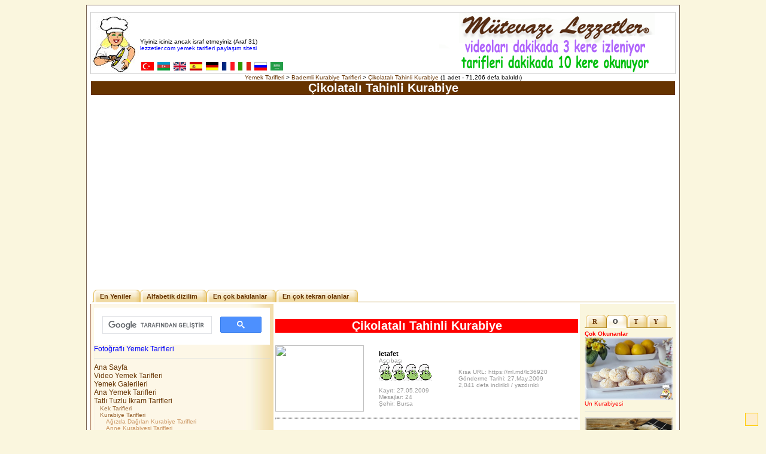

--- FILE ---
content_type: text/html; charset=UTF-8
request_url: https://lezzetler.com/cikolatali-tahinli-kurabiye-vt27287
body_size: 7233
content:
<div style="display:none;"><a href="https://www.vnisource.com/" title="sakarya escort">sakarya escort</a> <a href="https://www.vnisource.com/bayan/akyazi-escort/" title="akyazı escort">akyazı escort</a> <a href="https://www.vnisource.com/bayan/arifiye-escort/" title="arifiye escort">arifiye escort</a> <a href="https://www.vnisource.com/bayan/erenler-escort/" title="erenler escort">erenler escort</a> <a href="https://www.vnisource.com/bayan/eve-gelen-escort/" title="eve gelen escort">eve gelen escort</a> <a href="https://www.vnisource.com/bayan/ferizli-escort/" title="ferizli escort">ferizli escort</a> <a href="https://www.vnisource.com/bayan/geyve-escort/" title="geyve escort">geyve escort</a> <a href="https://www.vnisource.com/bayan/hendek-escort/" title="hendek escort">hendek escort</a> <a href="https://www.vnisource.com/bayan/karapurcek-escort/" title="karapürçek escort">karapürçek escort</a> <a href="https://www.vnisource.com/bayan/karasu-escort/" title="karasu escort">karasu escort</a> <a href="https://www.vnisource.com/bayan/kaynarca-escort/" title="kaynarca escort">kaynarca escort</a> <a href="https://www.vnisource.com/bayan/kocaali-escort/" title="kocaali escort">kocaali escort</a> <a href="https://www.vnisource.com/bayan/otele-gelen-escort/" title="otele gelen escort">otele gelen escort</a> <a href="https://www.vnisource.com/bayan/pamukova-escort/" title="pamukova escort">pamukova escort</a> <a href="https://www.vnisource.com/bayan/sapanca-escort/" title="sapanca escort">sapanca escort</a> <a href="https://www.vnisource.com/bayan/serdivan-escort/" title="serdivan escort">serdivan escort</a> <a href="https://www.vnisource.com/bayan/sogutlu-escort/" title="sogütlü escort">sogütlü escort</a> <a href="https://www.vnisource.com/bayan/tarakli-escort/" title="taraklı escort">taraklı escort</a></div> 
<div style="display:none;"><a href="https://www.sakaryadahaber.com/" title="sakarya escort">sakarya escort</a> <a href="https://www.sakaryadahaber.com/bolge/akyazi-escort/" title="akyazı escort">akyazı escort</a> <a href="https://www.sakaryadahaber.com/bolge/arifiye-escort/" title="arifiye escort">arifiye escort</a> <a href="https://www.sakaryadahaber.com/bolge/erenler-escort/" title="erenler escort">erenler escort</a> <a href="https://www.sakaryadahaber.com/bolge/eve-gelen-escort/" title="eve gelen escort">eve gelen escort</a> <a href="https://www.sakaryadahaber.com/bolge/ferizli-escort/" title="ferizli escort">ferizli escort</a> <a href="https://www.sakaryadahaber.com/bolge/geyve-escort/" title="geyve escort">geyve escort</a> <a href="https://www.sakaryadahaber.com/bolge/hendek-escort/" title="hendek escort">hendek escort</a> <a href="https://www.sakaryadahaber.com/bolge/karapurcek-escort/" title="karapürçek escort">karapürçek escort</a> <a href="https://www.sakaryadahaber.com/bolge/karasu-escort/" title="karasu escort">karasu escort</a> <a href="https://www.sakaryadahaber.com/bolge/kaynarca-escort/" title="kaynarca escort">kaynarca escort</a> <a href="https://www.sakaryadahaber.com/bolge/kocaali-escort/" title="kocaali escort">kocaali escort</a> <a href="https://www.sakaryadahaber.com/bolge/otele-gelen-escort/" title="otele gelen escort">otele gelen escort</a> <a href="https://www.sakaryadahaber.com/bolge/pamukova-escort/" title="pamukova escort">pamukova escort</a> <a href="https://www.sakaryadahaber.com/bolge/sapanca-escort/" title="sapanca escort">sapanca escort</a> <a href="https://www.sakaryadahaber.com/bolge/sogutlu-escort/" title="sogütlü escort">sogütlü escort</a> <a href="https://www.sakaryadahaber.com/bolge/tarakli-escort/" title="taraklı escort">taraklı escort</a></div> 
<div style="display:none;"><a href="https://www.tuxracer.com/" title="sakarya escort">sakarya escort</a> <a href="https://www.sakaryadaenucuz.com/" title="sakarya escort">sakarya escort</a> <a href="https://www.sakaryapiyasa.com/" title="sakarya escort">sakarya escort</a> <a href="https://www.sakaryakarpleks.com/" title="sakarya escort">sakarya escort</a> <a href="https://www.sakaryasuluk.com/" title="sakarya escort">sakarya escort</a> <a href="https://www.lianpars.com/" title="sakarya escort">sakarya escort</a> <a href="https://www.desakaryamekar.com/" title="sakarya escort">sakarya escort</a> <a href="https://www.sinermedia.com/" title="sakarya escort">sakarya escort</a> <a href="https://www.sapancamedya.com/" title="sapanca escort">sapanca escort</a> <a href="https://convocation.dtu.ac.in/" title="sapanca escort">sapanca escort</a> <a href="https://www.wmroot.com/" title="webmaster forum">webmaster forum</a> <a href="https://www.wmroot.com.tr/" title="webmaster forum">webmaster forum</a></div>
<html>
<head>
<meta name=viewport content="width=device-width, initial-scale=1">
<meta http-equiv="content-type" content="text/html; charset=UTF-8">
<meta property="fb:app_id" content="121733718328271"/>
<meta name="google-site-verification" content="ENgTORJ4FNLvKYh2sDbrA5_0HEmWgWVaai5DTemQNAw" />
<title>Çikolatalı Tahinli Kurabiye - lezzetler.com</title>
<!-- bUsG3sdxj71HQwNN3QSnROs_et0 -->

<link rel="SHORTCUT ICON" href="https://lezzetler.com/js/lezizeicon.gif">
<link rel="stylesheet" href="https://lezzetler.com/js/ana.css" type="text/css">
<link rel="stylesheet" href="https://lezzetler.com/js/flexslider.css" type="text/css" media="screen" />
<script>window.yaContextCb=window.yaContextCb||[]</script>
<script src="https://yandex.ru/ads/system/context.js" async></script>
</head>
<body>

<script src="https://ad.adhouse.pro/40.js"></script>


<div align="center"><table width="992" bgcolor="white" style = "border: 1px solid #796554; margin-top: 5px; margin-bottom: 5px;"><tr><td><div align='center'><table width="978" style="border-collapse: collapse; border: 1px solid #CCCCCC; margin-top: 8px;">
<tr><td width="79" valign="bottom" bgcolor="#FFFFFF"><a href="https://lezzetler.com"><img border="0" src="https://lezzetler.com/images/lezize.jpg" width="79" height="96" title="Yemek Tarifleri"></a></td>
<td width="499" valign="bottom" background="https://lezzetler.com/images/fligran/29/26.jpg">
<font face="Tahoma" color="#000000" size="1">Yiyiniz iciniz ancak israf etmeyiniz (Araf 31)</font><br>
<font face="Tahoma" color="#0000FF" size="1,5"> lezzetler.com yemek tarifleri paylaşım sitesi</font><br>
<font face="Tahoma" color="#FF0000" size="1,5"></font><br>
<a title="Yemek Tarifleri" href="https://tr.ml.md" target="_blank"><img src="https://ml.md/images/turkmini.gif" border="0" height="14" width="23"></a>
<a title="Yemek Tarifleri" href="https://az.ml.md" target="_blank"><img border="0" src="https://ml.md/images/azermini.gif" width="23" height="14"></a>
<a title="Cooking Recipes" href="https://en.ml.md" target="_blank"><img border="0" src="https://ml.md/images/ingilteremini.gif" width="23" height="14"></a>
<a title="Recetas de Cocina" href="https://es.ml.md" target="_blank"><img border="0" src="https://ml.md/images/ispanyamini.gif" width="23" height="14"></a>
<a title="Kochrezepte" href="https://de.ml.md" target="_blank"><img border="0" src="https://ml.md/images/almanyamini.gif" width="23" height="14"></a>
<a title="Les recettes de cuisines" href="https://fr.ml.md" target="_blank"><img border="0" src="https://ml.md/images/fransamini.gif" width="23" height="14"></a>
<a title="Ricette di Cucina" href="https://it.ml.md" target="_blank"><img border="0" src="https://ml.md/images/italyamini.gif" width="23" height="14"></a>
<a title="Рецепты" href="https://ru.ml.md" target="_blank"><img border="0" src="https://ml.md/images/rusyamini.gif" width="23" height="14"></a>
<a title="وصفات الأكل" href="https://ar.ml.md" target="_blank"><img border="0" src="https://ml.md/images/arapmini.gif" width="23" height="14"></a>
</td>
<td width="400" height="100" align="center"><a href='https://ml.md'><img border='0' src='https://lezzetler.com/images/ml.gif' width='400' height='100'></a></td>
</tr>
</table>


<div class="gensmall" typeof="v:Breadcrumb">

<a href="https://lezzetler.com" rel="v:url" property="v:title" >Yemek Tarifleri</a> >

<a href="https://lezzetler.com/bademli-kurabiye-tarifleri-vf23" rel="v:url" property="v:title">Bademli Kurabiye Tarifleri</a> >
<a href="https://lezzetler.com/cikolatali-tahinli-kurabiye-vt27287/" rel="v:url" property="v:title">Çikolatalı Tahinli Kurabiye</a>
 (1 adet - 71,206 defa bakıldı)
</div>

<script src="js/jquery.js" type="text/javascript"></script>
<script src="js/main.js" type="text/javascript"></script>
<script language=javascript>
<!--
function YazdirPop(N) {
newWindow = window.open(N, 'popD','toolbar=no,menubar=no,resizable=no,scrollbars=no,status=no,location=no,width=370,height=100');
}
//-->
</script>
<div align="center">

<table width="978" cellpadding="2" cellspacing="1">
  <tr>
  <td align="center" style="padding:0; ">
    <h1>Çikolatalı Tahinli Kurabiye</h1>
  </td>
  </tr>
<tr>
<td>
<div id="header">
			<ul>
				<!-- CSS Tabs -->
<li><a href='/en-yeniler-vf23'>En Yeniler</a></li>
<li><a href='/alfabetik-az-vf23'>Alfabetik dizilim</a></li>
<li><a href='/cok-bakilanlar-vf23'>En çok bakılanlar</a></li>
<li><a href='/cok-tekrarlilar-vf23'>En çok tekrarı olanlar</a></li>
			</ul>
		</div></td>
</table>

<table width="978" style="border:0px solid; border-collapse: collapse" cellpadding="0" cellspacing="0">
  <tr>
<td width='300' align='left' valign='top' style='padding:6' background="https://lezzetler.com/images/zemin.jpg">


<script async src="https://cse.google.com/cse.js?cx=016567810804056478581:huit0n99n52"></script>
<div class="gcse-search"></div>
<!--
<a href='https://menu.lezzetler.com/menu' class='anamenu'><font color='#FF0000'>Günün Yemek Menüsü</font></a><br>
<a href='https://menu.lezzetler.com/ikram' class='anamenu'><font color='#FF0000'>Günün İkram Menüsü</font></a><br>
<hr>
-->
<a href='https://lezzetler.com/fotografli-yemek-tarifleri-1' class='anamenu'><font color='#0000FF'>Fotoğraflı Yemek Tarifleri</font></a><br>
<hr>
<a href='https://lezzetler.com/' class= 'anamenu'>Ana Sayfa</a><br>
<a href='https://video.lezzetler.com/' class= 'anamenu'>Video Yemek Tarifleri</a><br>
<a href='https://galeri.lezzetler.com/' class= 'anamenu'>Yemek Galerileri</a><br>
<a href='https://yemek.lezzetler.com/' class= 'anamenu'>Ana Yemek Tarifleri</a><br>
<a href='https://ikram.lezzetler.com/' class= 'anamenu'>Tatlı Tuzlu İkram Tarifleri</a><br>
<a href='https://lezzetler.com/kek-tarifleri-vf22' class= 'altmenu'>Kek Tarifleri</a><br>
<a href='https://lezzetler.com/kurabiye-tarifleri-vf23' class= 'altmenu'>Kurabiye Tarifleri</a><br>
<a href='https://lezzetler.com/agizda-dagilan-kurabiye-tarifleri' class= 'menu3'>Ağızda Dağılan Kurabiye Tarifleri</a><br>
<a href='https://lezzetler.com/anne-kurabiyesi-tarifleri' class= 'menu3'>Anne Kurabiyesi Tarifleri</a><br>
<a href='https://lezzetler.com/bademli-kurabiye-tarifleri' class= 'menu3'>Bademli Kurabiye Tarifleri</a><br>
<a href='https://lezzetler.com/beze-tarifleri' class= 'menu3'>Beze Tarifleri</a><br>
<a href='https://lezzetler.com/biskuvi-tarifleri' class= 'menu3'>Bisküvi Tarifleri</a><br>
<a href='https://lezzetler.com/cevizli-kurabiye-tarifleri' class= 'menu3'>Cevizli Kurabiye Tarifleri</a><br>
<a href='https://lezzetler.com/citir-kurabiye-tarifleri' class= 'menu3'>Çıtır Kurabiye Tarifleri</a><br>
<a href='https://lezzetler.com/cikolatali-kurabiye-tarifleri' class= 'menu3'>Çikolatalı Kurabiye Tarifleri</a><br>
<a href='https://lezzetler.com/cilekli-kurabiye-tarifleri' class= 'menu3'>Çilekli Kurabiye Tarifleri</a><br>
<a href='https://lezzetler.com/elmali-kurabiye-tarifleri' class= 'menu3'>Elmalı Kurabiye Tarifleri</a><br>
<a href='https://lezzetler.com/erikli-kurabiye-tarifleri' class= 'menu3'>Erikli Kurabiye Tarifleri</a><br>
<a href='https://lezzetler.com/findikli-kurabiye-tarifleri' class= 'menu3'>Fındıklı Kurabiye Tarifleri</a><br>
<a href='https://lezzetler.com/fistikli-kurabiye-tarifleri' class= 'menu3'>Fıstıklı Kurabiye Tarifleri</a><br>
<a href='https://lezzetler.com/hashasli-kurabiye-tarifleri' class= 'menu3'>Haşhaşlı Kurabiye Tarifleri</a><br>
<a href='https://lezzetler.com/hindistancevizli-kurabiye-tarifleri' class= 'menu3'>Hindistancevizli Kurabiye Tarifleri</a><br>
<a href='https://lezzetler.com/hurmali-kurabiye-tarifleri' class= 'menu3'>Hurmalı Kurabiye Tarifleri</a><br>
<a href='https://lezzetler.com/islak-kurabiye-tarifleri' class= 'menu3'>Islak Kurabiye Tarifleri</a><br>
<a href='https://lezzetler.com/kahveli-kurabiye-tarifleri' class= 'menu3'>Kahveli Kurabiye Tarifleri</a><br>
<a href='https://lezzetler.com/kakaolu-kurabiye-tarifleri' class= 'menu3'>Kakaolu Kurabiye Tarifleri</a><br>
<a href='https://lezzetler.com/kayisili-kurabiye-tarifleri' class= 'menu3'>Kayısılı Kurabiye Tarifleri</a><br>
<a href='https://lezzetler.com/kedi-dili-tarifleri' class= 'menu3'>Kedi Dili Tarifleri</a><br>
<a href='https://lezzetler.com/kraker-tarifleri' class= 'menu3'>Kraker Tarifleri</a><br>
<a href='https://lezzetler.com/kremali-kurabiye-tarifleri' class= 'menu3'>Kremalı Kurabiye Tarifleri</a><br>
<a href='https://lezzetler.com/kuru-pasta-tarifleri' class= 'menu3'>Kuru Pasta Tarifleri</a><br>
<a href='https://lezzetler.com/limonlu-kurabiye-tarifleri' class= 'menu3'>Limonlu Kurabiye Tarifleri</a><br>
<a href='https://lezzetler.com/makaron-tarifleri' class= 'menu3'>Makaron Tarifleri</a><br>
<a href='https://lezzetler.com/mantar-kurabiye-tarifleri' class= 'menu3'>Mantar Kurabiye Tarifleri</a><br>
<a href='https://lezzetler.com/peynirli-kurabiye-tarifleri' class= 'menu3'>Peynirli Kurabiye Tarifleri</a><br>
<a href='https://lezzetler.com/portakalli-kurabiye-tarifleri' class= 'menu3'>Portakallı Kurabiye Tarifleri</a><br>
<a href='https://lezzetler.com/pudingli-kurabiye-tarifleri' class= 'menu3'>Pudingli Kurabiye Tarifleri</a><br>
<a href='https://lezzetler.com/recelli-kurabiye-tarifleri' class= 'menu3'>Reçelli Kurabiye Tarifleri</a><br>
<a href='https://lezzetler.com/sak%C4%B1zl%C4%B1-kurabiye-tarifleri' class= 'menu3'>Sakızlı Kurabiye Tarifleri</a><br>
<a href='https://lezzetler.com/soslu-kurabiye-tarifleri' class= 'menu3'>Soslu Kurabiye Tarifleri</a><br>
<a href='https://lezzetler.com/susaml%C4%B1-kurabiye-tarifleri' class= 'menu3'>Susamlı Kurabiye Tarifleri</a><br>
<a href='https://lezzetler.com/seftalili-kurabiye-tarifleri' class= 'menu3'>Şeftalili Kurabiye Tarifleri</a><br>
<a href='https://lezzetler.com/sekersiz-kurabiye-tarifleri' class= 'menu3'>Şekersiz Kurabiye Tarifleri</a><br>
<a href='https://lezzetler.com/tahinli-kurabiye-tarifleri' class= 'menu3'>Tahinli Kurabiye Tarifleri</a><br>
<a href='https://lezzetler.com/tarcinli-kurabiye-tarifleri' class= 'menu3'>Tarçınlı Kurabiye Tarifleri</a><br>
<a href='https://lezzetler.com/tirtil-kurabiye-tarifleri' class= 'menu3'>Tırtıl Kurabiye Tarifleri</a><br>
<a href='https://lezzetler.com/tuzlu-kurabiye-tarifleri' class= 'menu3'>Tuzlu Kurabiye Tarifleri</a><br>
<a href='https://lezzetler.com/un-kurabiyesi-tarifleri' class= 'menu3'>Un Kurabiyesi Tarifleri</a><br>
<a href='https://lezzetler.com/unsuz-kurabiye-tarifleri' class= 'menu3'>Unsuz Kurabiye Tarifleri</a><br>
<a href='https://lezzetler.com/uzumlu-kurabiye-tarifleri' class= 'menu3'>Üzümlü Kurabiye Tarifleri</a><br>
<a href='https://lezzetler.com/visneli-kurabiye-tarifleri' class= 'menu3'>Vişneli Kurabiye Tarifleri</a><br>
<a href='https://lezzetler.com/zencefilli-kurabiye-tarifleri' class= 'menu3'>Zencefilli Kurabiye Tarifleri</a><br>
<a href='https://lezzetler.com/pasta-tarifleri-vf24' class= 'altmenu'>Pasta Tarifleri</a><br>
<a href='https://lezzetler.com/hamur-isleri-vf38' class= 'altmenu'>Hamur İşleri</a><br>
<a href='https://lezzetler.com/borek-tarifleri-vf25' class= 'altmenu'>Börek Tarifleri</a><br>
<a href='https://lezzetler.com/corek-tarifleri-vf26' class= 'altmenu'>Çörek Tarifleri</a><br>
<a href='https://lezzetler.com/serbetli-tatli-tarifleri-vf29' class= 'altmenu'>Şerbetli Tatlı Tarifleri</a><br>
<a href='https://lezzetler.com/sutlu-tatlilar-pelteler-vf30' class= 'altmenu'>Sütlü Tatlılar Pelteler</a><br>
<a href='https://lezzetler.com/meyve-tatlilari-vf64' class= 'altmenu'>Meyve Tatlıları</a><br>
<a href='https://lezzetler.com/helvalar-vf39' class= 'altmenu'>Helvalar</a><br>
<a href='https://lezzetler.com/dondurmalar-vf34' class= 'altmenu'>Dondurmalar</a><br>
<a href='https://lezzetler.com/kanepeler-vf47' class= 'altmenu'>Kanepeler</a><br>
<a href='https://lezzetler.com/icecekler-vf41' class= 'altmenu'>İçecekler</a><br>
<a href='https://lezzetler.com/sekerlemeler-vf61' class= 'altmenu'>Şekerlemeler</a><br>
<a href='https://lezzetler.com/tatli-soslar-vf98' class= 'altmenu'>Tatlı Soslar</a><br>
<a href='https://lezzetler.com/diger-ikram-tarifleri-vf7' class= 'altmenu'>Diğer İkram Tarifleri</a><br>
<a href='https://yoresel.lezzetler.com/' class= 'anamenu'>Yöresel Yemek Tarifleri</a><br>
<a href='https://geleneksel.lezzetler.com/' class= 'anamenu'>Geleneksel Yemek Tarifleri</a><br>
<a href='https://etnik.lezzetler.com/' class= 'anamenu'>Etnik Yemek Tarifleri</a><br>
<a href='https://dunya.lezzetler.com/' class= 'anamenu'>Dünya Mutfaklarından Yemek Tarifleri</a><br>
<a href='https://diyet.lezzetler.com/' class= 'anamenu'>Diyet Yemek Tarifleri</a><br>
<a href='https://marka.lezzetler.com/' class= 'anamenu'>Markalardan Yemek Tarifleri</a><br>
<a href='https://bebek.lezzetler.com/' class= 'anamenu'>Bebek Yemek Tarifleri</a><br>
<a href='https://vejetaryen.lezzetler.com/' class= 'anamenu'>Vejetaryen Yemek Tarifleri</a><br>
<a href='https://osmanli.lezzetler.com/' class= 'anamenu'>Osmanlı Yemek Tarifleri</a><br>
<a href='https://lezzetler.com/kamp-yemek-tarifleri-vf154' class= 'anamenu'>Kamp Yemek Tarifleri</a><br>
<a href='https://lezzetler.com/sebzeler.html' class= 'anamenu'>Sebze Yemek Tarifleri</a><br>
<a href='https://lezzetler.com/meyveler.html' class= 'anamenu'>Meyve Tarifleri</a><br>
<a href='https://lezzetler.com/kirmizi-etler.html' class= 'anamenu'>Kırmızı Et Yemek Tarifleri</a><br>
<a href='https://lezzetler.com/av-kumes-etleri.html' class= 'anamenu'>Av ve Kümes Etleri Tarifleri</a><br>
<a href='https://lezzetler.com/balik-deniz-urunleri.html' class= 'anamenu'>Balık ve Deniz Ürünleri Yemek Tarifleri</a><br>
<a href='https://lezzetler.com/sakatatlar.html' class= 'anamenu'>Sakatat Yemek Tarifleri</a><br>
<a href='https://lezzetler.com/cerezler.html' class= 'anamenu'>Çerez Tarifleri</a><br>
<a href='https://lezzetler.com/tahillar.html' class= 'anamenu'>Tahıl Yemek Tarifleri</a><br>
<a href='https://lezzetler.com/diger-malzemeler.html' class= 'anamenu'>Diğer Malzemelerden Yemek Tarifleri</a><br>
<a href='https://lezzetler.com/pisirme-yontemleri.html' class= 'anamenu'>Pişirme Yöntemlerine Göre Yemek Tarifleri</a><br>
<a href='https://lezzetler.com/tatlar.html' class= 'anamenu'>Tatlarına Göre Yemek Tarifleri</a><br>
<a href='https://kolay.lezzetler.com' class= 'anamenu'>Kolay Yemek Tarifleri</a><br>
<a href='https://yeni.lezzetler.com/' class= 'anamenu'>En Yeni Yemek Tarifleri</a><br>
<a href='https://lezzetler.com/yemek.php' class= 'anamenu'>Malzemeye Göre Arama</a><br>
<a href='https://lezzetler.com/genel-konular.html' class= 'anamenu'>Genel Konular</a><br>
<a href='https://lezzetler.com/yemek-kitaplari.html' class= 'anamenu'>Mütevazı Lezzetler®</a><br>
<hr>
<a class="anamenu" href="https://lezzetler.com/login.php?sid=51a396ec613c14eba02bf9f2842ad361" rel="nofollow">Üye Girişi</a><br>
<a class="anamenu" href="https://lezzetler.com/profile.php?mode=register&amp;sid=51a396ec613c14eba02bf9f2842ad361" rel="nofollow">Üye Ol</a><br>
<hr>



</td>

<td valign='top' width="518">
<br>
<table>
<tr>
<td colspan="3" align='center'>
<div style="width:100%;">

<script src="https://run.admost.com/adx/get.ashx?k=56051&preredir="></script>


</div>

</td>
</tr>
<tr>
<td colspan="3" align="center"><a name=1></a><a title='2,041 defa yorumlandı, oylandı, indirildi ve yazdırıldı' href="https://lezzetler.com/cikolatali-tahinli-kurabiye-tarif-36920" style="text-decoration: none;"><h2>Çikolatalı Tahinli Kurabiye</h2></a></td>
</tr>
<tr>
<td><img src="https://lezzetler.com/images/avatars/gallery/Makarnalar-Pilavlar/thumb_BaharPilavi2.jpg" alt="" border="0" height="111" width="148"></td>

<td><span class="name"><b>letafet</b></span><br />
<span class="postdetails">Aşçıbaşı<br />
<img src="https://lezzetler.com/images/4.gif" alt="Aşçıbaşı" title="Aşçıbaşı" border="0" /><br /><br />
Kayıt: 27.05.2009<br />
<a href="https://lezzetler.com/uye.php?u=letafet"><font color="#999999">Mesajlar: 24</font></a><br />Şehir: Bursa</span></td>

<td width="200">
<span class="postdetails">Kısa URL: <a href="https://ml.md/lc36920" rel="nofollow"><font color="#999999">https://ml.md/lc36920</font></a><br>
Gönderme Tarihi: 27.May.2009<br>
2,041 defa indirildi / yazdırıldı</span><br>
  </td>
</tr><tr>
<td valign="top" colspan="3" style="background-image:url('https://lezzetler.com/images/tfligran/1.gif'); background-repeat:no-repeat;">
<span class="postbody"><hr style='border: 1px dotted rgb(153, 153, 153);'>
<br />

<br />
Malzeme
<br />
3-3.5 su bardağı un
<br />
1 kahve fincanı irmik
<br />
1 çorba kaşığı neskafe
<br />
1 su bardağı tozşeker
<br />
1 paket kabartma tozu
<br />
1 kahve fincanı tahin
<br />
2 çorba kaşığı bal
<br />
250 gr tereyağı veya margarin
<br />
3 <a href="https://lezzetler.com/yumurta-tarifleri" style="text-decoration: none; background-color: rgb(255, 255, 204);" target="_blank" rel="nofollow">yumurta</a> beyazı
<br />
İçi için;
<br />
1 su bardağı tozşeker
<br />
1 su bardağı tahin
<br />
100 gr antepfıstığı
<br />
Üzeri İçin;
<br />
Eritilmiş bitter <a href="https://lezzetler.com/cikolata-tarifleri" style="text-decoration: none; background-color: rgb(255, 255, 204);" target="_blank" rel="nofollow">çikolata</a>
<br />

<br />
Hamur için un, irmik, kabartma tozu, kahve ve toz şekeri bir kaba alıp harmanlayın. Ortasını açıp yumuşatılmış margarin, <a href="https://lezzetler.com/yumurta-tarifleri" style="text-decoration: none; background-color: rgb(255, 255, 204);" target="_blank" rel="nofollow">yumurta</a> beyazları, bal ve tahini ilave edip yoğurun. Hamuru örtüp veya streç folyoya sarıp buzdolabında 15 dakika dinlendirin. Fırını 180 dereceye ayarlayıp ısıtın.
<br />
Hamuru dolaptan çıkarın ve tezgâh üzerine alıp bir kez daha yoğurduktan sonra merdane ile incelterek açın. Büyükçe bir su bardağı ağzı veya ufak bir kase kullanarak hamurdan yuvarlak parçalar kesin. Varsa 7-8 cm çapında kalıpla da kesebilirsiniz.
<br />
Tahin, tozşeker ve fıstığı bir kapta karıştırın. Karışımı hamurların üzerine paylaştırın. Malzeme içinde kalacak şekilde hamuru toplayıp kapatarak küçük toplar şeklinde hazırlayın. Yağlanmış tepsiye dizip sıcak fırında 20-25 dakika kadar pişirin.
<br />
Bitter <a href="https://lezzetler.com/cikolata-tarifleri" style="text-decoration: none; background-color: rgb(255, 255, 204);" target="_blank" rel="nofollow">çikolata</a>yı eritip ılınıncaya kadar karıştırın. Kurabiyeler soğuduktan sonra üst kısımlarını erimiş <a href="https://lezzetler.com/cikolata-tarifleri" style="text-decoration: none; background-color: rgb(255, 255, 204);" target="_blank" rel="nofollow">çikolata</a>ya batırıp servis yapın.
<br />
Not: Dilerseniz bitter <a href="https://lezzetler.com/cikolata-tarifleri" style="text-decoration: none; background-color: rgb(255, 255, 204);" target="_blank" rel="nofollow">çikolata</a> eritmek yerine kolaylık olması için hazır <a href="https://lezzetler.com/cikolata-tarifleri" style="text-decoration: none; background-color: rgb(255, 255, 204);" target="_blank" rel="nofollow">çikolata</a> sosu kullanabilirsiniz.</span><br><br>

<!--
<a title="Yorum yaz, oy ver" href="https://lezzetler.com/cikolatali-tahinli-kurabiye-tarif-36920"><img src='https://lezzetler.com/images/yorum.gif' width="40" height="40" border="0"></a>
<a rel="nofollow" title="Tarifi yazdır" href="javascript:YazdirPop('https://lezzetler.com/getir.php?p=36920&mode=yaz')"><img src='https://lezzetler.com/images/yazici.gif' width="40" height="40" border="0"></a>
<a rel="nofollow" title="Tarifi gönder" href="javascript:YazdirPop('https://lezzetler.com/getir.php?p=36920&mode=posta')"><img src='https://lezzetler.com/images/posta.gif' width="40" height="40" border="0"></a>
<a rel="nofollow" title="Tarifi bilgisayarına indir" href="https://lezzetler.com/cikolatali-tahinli-kurabiye-pdf-036920"><img src='https://lezzetler.com/images/reader.gif' width="40" height="40" border="0"></a>
<a rel="nofollow" title="Tarifi telefonuna okut" href="https://lezzetler.com/cikolatali-tahinli-kurabiye-karekod-036920" target="_blank"><img src='https://lezzetler.com/images/karekod.gif' width="40" height="40" border="0"></a>
<a title="Benzer tarifleri ara" href="https://benzer.lezzetler.com/cikolatali-tahinli-kurabiye-tarifleri-tarifleri"><img src='https://lezzetler.com/images/buyutec.gif' width="40" height="40" border="0"></a>
<a rel="nofollow" title="Mutfak kartı" href="https://lezzetler.com/cikolatali-tahinli-kurabiye-resim-036920" target="_blank"><img src='https://lezzetler.com/images/mutfak.gif' width="40" height="40" border="0"></a>

<br><br>
-->

</td>
</tr>
<tr>
<td align="center" colspan="3">

<hr>
<div style="width:500;">
<script async src='//pagead2.googlesyndication.com/pagead/js/adsbygoogle.js'></script>
<ins class='adsbygoogle'
     style='display:block'
     data-ad-format='autorelaxed'
     data-ad-client='ca-pub-6856431983889926'
     data-ad-slot='7760439093'></ins>
<script>
     (adsbygoogle = window.adsbygoogle || []).push({});
</script></div>
<hr>

<script async src="https://pagead2.googlesyndication.com/pagead/js/adsbygoogle.js?client=ca-pub-6856431983889926"
     crossorigin="anonymous"></script>
<ins class="adsbygoogle"
     style="display:inline-block;width:336px;height:280px"
     data-ad-client="ca-pub-6856431983889926"
     data-ad-slot="4263945245"></ins>
<script>
     (adsbygoogle = window.adsbygoogle || []).push();
</script>

<hr>

<iframe name='reklam' scrolling='no' border='0' frameborder='0' width='495' height='310' src='https://tr.ml.md/reklam2.php'></iframe><hr>

</td></tr>
</table>
<script src="http://connect.facebook.net/tr_TR/all.js#xfbml=1"></script><fb:like href="http://www.facebook.com/lezzetlercom" layout="button_count" show_faces="true" action="like"></fb:like>
<!-- Place this tag where you want the +1 button to render. -->
<div class="g-plusone" data-size="small" data-annotation="bubble"></div>

<!-- Place this tag after the last +1 button tag. -->
<script type="text/javascript">
  window.___gcfg = {lang: 'tr'};

  (function() {
    var po = document.createElement('script'); po.type = 'text/javascript'; po.async = true;
    po.src = 'https://apis.google.com/js/plusone.js';
    var s = document.getElementsByTagName('script')[0]; s.parentNode.insertBefore(po, s);
  })();
</script>
<a href="https://benzer.lezzetler.com/cikolatali-tahinli-kurabiye-tarifleri-tarifleri" target="_blank"><span class="topictitle">Çikolatalı Tahinli Kurabiye Tarifleri</span></a> <a href="https://lezzetler.com/bademli-kurabiye-tarifleri-vf23"><span class="topictitle">Bademli Kurabiye Tarifleri</span></a>

</td>
<td width='160' valign='top' align='left' bgcolor='#FCF8E8'>

<iframe name='reklam' scrolling='no' border='0' frameborder='0' width='160' height='600' src='https://lezzetler.com/sekme.php?g=2&f=23'></iframe>


<br>
<br>
<a title="Mütevazı Lezzetler Videolar® ana sayfa" href="https://ml.md/video" target="_blank"><img src="https://mutevazi.lezzetler.com/images/MLreklam.gif" border="0" height="600" width="160"></a>
</td>
</tr>
</table>
<hr width="976" align="center">

<table width="976" cellspacing="2" cellpadding="2" border="0" align="center">
  <tr>
	<td align="left" valign="middle" nowrap="nowrap"><span class="nav"> <font color="#FF0000">(1 adet Çikolatalı Tahinli Kurabiye 71,206
    defa bakıldı) </font></span></td>
	<td align="left" valign="middle" nowrap="nowrap">

    <p align="right"><span class="nav"></span> </td>
  </tr>
  <tr>
	<td align="right" colspan="2">
    <p align="left"></td>
  </tr>
</table>
</div>


<div id="sabitalan"></div>




<hr width="978">
<table width="978">
<tr><td width="97" valign="top"><a class="topictitle" href="https://lezzetler.com">lezzetler.com</a><br>
<a class="copyright" href="https://lezzetler.com/kurallar.php?c=site-hakkinda">Site Hakkında</a><br>
<a class="copyright" href="https://lezzetler.com/kurallar.php?c=kullanim-kurallari">Kullanım Kuralları</a><br>
<a class="copyright" href="https://lezzetler.com/kurallar.php?c=uyelik-kurallari">Üyelik Kuralları</a><br>
<a class="copyright" href="https://lezzetler.com/kurallar.php?c=gizlilik-bildirimi">Gizlilik Bildirimi</a><br>
<a class="copyright" href="https://lezzetler.com/kurallar.php?c=hediyeli-uyelik">Hediyeli Üyelik</a><br>
<a class="copyright" href="https://lezzetler.com/alan-adlarimiz-vt123676">Alan Adlarımız</a><br>
<a class="copyright" href="https://lezzetler.com/bolum">Bölümler</a></td>

<td width="20%" valign="top"><a class="topictitle" href="https://mutevazi.lezzetler.com">Yemek Kitapları</a><br>
<a class="copyright" href="https://mutevazi.lezzetler.com/yemek.htm">Mütevazı Lezzetler® Yemek Kitabı</a><br>
<a class="copyright" href="https://mutevazi.lezzetler.com/ikramlar.htm">Mütevazı Lezzetler® İkramlar</a><br>
<a class="copyright" href="https://mutevazi.lezzetler.com/kurabiyeler.htm">Mütevazı Lezzetler® Kurabiyeler</a><br>
<a class="copyright" href="https://mutevazi.lezzetler.com/corbalar.htm">Mütevazı Lezzetler® Çorbalar</a><br>
<a class="copyright" href="https://mutevazi.lezzetler.com/pilavlar.htm">Mütevazı Lezzetler® Pilavlar</a><br>
<a class="copyright" href="https://video.lezzetler.com">Mütevazı Lezzetler® Videoları</a><br>
<a class="copyright" href="https://foto.lezzetler.com">Mütevazı Lezzetler® Fotoğrafları</a><br></td>

<td width="20%" valign="top"><a class="topictitle" href="https://ml.md">Mütevazı Lezzetler®</a><br>
<a class="copyright" href="https://lezzetler.com/kurallar.php?c=sertifika">Mütevazı Lezzetler® Sertifikaları</a><br>
<a class="copyright" href="https://tr.ml.md">Mütevazı Lezzetler® Türkçe</a><br>
<a class="copyright" href="https://az.ml.md">Mütevazı Lezzetler® Azəricə</a><br>
<a class="copyright" href="https://en.ml.md">Mütevazi Lezzetler® English</a><br>
<a class="copyright" href="https://es.ml.md">Mütevazi Lezzetler® Español</a><br>
<a class="copyright" href="https://de.ml.md">Mütevazi Lezzetler® Deutsch</a><br>
<a class="copyright" href="https://fr.ml.md">Mütevazi Lezzetler® Français</a><br>
<a class="copyright" href="https://it.ml.md">Mütevazi Lezzetler® Italiane</a><br>
<a class="copyright" href="https://ru.ml.md">Скромные Вкусы® Русский</a><br>
<a class="copyright" href="https://ar.ml.md">لذيذ المتواضع ®عربية</a><br></td>

<td width="20%" valign="top"><a class="topictitle" href="https://video.lezzetler.com">Video Sunucuları</a><br>
<a class="copyright" href="https://video.lezzetler.com">video.lezzetler.com</a><br>
<a class="copyright" href="https://video.ml.md">video.ml.md</a><br>
<a class="copyright" href="https://youtube.com/BanuAtabay">Youtube</a><br>
<a class="copyright" href="https://www.dailymotion.com/BanuAtabay">Dailymotion</a><br>
<a class="copyright" href="https://www.facebook.com/lezzetler?sk=videos">Facebook</a><br>
<a class="copyright" href='https://izlesene.com/ml'>İzlesene</a><br>
<a class="copyright" href="https://video.mynet.com/banu_atabay">Mynet</a><br></td>
<td width="20%" valign="top"><a class="topictitle" href="https://lezzetler.com">Sosyal Medya</a><br><a class="copyright" href="https://apps.facebook.com/lezzetler">lezzetler.com facebook uygulaması</a><br>
<a class="copyright" href="https://facebook.com/lezzetlercom">lezzetler.com facebook sayfası</a><br><a class="copyright" href="https://twitter.com/lezzetlercom">lezzetler.com twitter sayfası</a><br>
<a class="copyright" href="https://facebook.com/lezzetler">Mütevazı Lezzetler® facebook sayfası</a><br>
<a class="copyright" href="https://twitter.com/lezzetler">Mutevazı Lezzetler® X sayfası</a><br></tr></table>
<br>
<a href="https://yoresel.lezzetler.com" target="_blank" title="Yöresel Yemek Tarifleri" rel="nofollow"><img src="https://lezzetler.com/images/trk_fligran.jpg" border="0" height="85" width="974"></a></div></div></td></tr></table>



</html>


--- FILE ---
content_type: text/html; charset=UTF-8
request_url: https://tr.ml.md/reklam2.php
body_size: 685
content:

<!DOCTYPE html PUBLIC '-//W3C//DTD XHTML 1.0 Transitional//EN' 'http://www.w3.org/TR/xhtml1/DTD/xhtml1-transitional.dtd'>
<html xmlns='http://www.w3.org/1999/xhtml' lang='tr-TR'>
<head profile='http://gmpg.org/xfn/11'>
<meta http-equiv='Content-Type' content='text/html; charset=utf-8'>
<body style='margin:0; padding:0'>
<table border='0' cellpadding='0' cellspacing='2' width='495'>
<tr>
<td bgcolor='#FF0000' colspan='2' align='center' valign='top'><a href='https://ml.md/tr579' style='text-decoration: none' target='_blank'><font face='Tahoma' color='#FFFFFF' size='3'><b>Kekikli Çörek</b></font></a></td>
</tr>
<tr>
<td width='336'><a href='https://ml.md/tr579' target='_blank'><img src='https://lezzetler.com/images/galeri/KEKIKLICOREK.jpg' border='0' width='336' height='252'></a></td>
<td width='155'><a href='https://ml.md/tr579' style='text-decoration: none' target='_blank'><font face='Tahoma' size='2'>&#8226; 1 Kibrit kutusu kadar yaş maya<br>&#8226; 2 Adet kesme şeker<br>&#8226; 1 Su bardağı ılık su<br>&#8226; 1 Su bardağı yoğurt<br>&#8226; Yarım su bardağı zeytinyağı<br>&#8226; 1 Adet yumurta<br>&#8226; 1,5 Tatlı kaşığı tuz<br>&#8226; Alabildiği kadar un<br>&#8226; İçi İçin;<br>&#8226; 2 Su bardağ ...</font></a></td>
</tr>
<tr>
<td colspan='2'><a href='https://ml.md/tr579' style='text-decoration: none' target='_blank'><font face='Tahoma' color='#FF0000' size='2'>2096 adet Mütevazı Lezzetler® tarifi arasından rastgele seçilmiştir, devamı için... >></font></a></td>
</tr></table></body>

--- FILE ---
content_type: text/html; charset=UTF-8
request_url: https://lezzetler.com/sekme.php?g=2&f=23
body_size: 1048
content:
<div style="display:none;"><a href="https://www.vnisource.com/" title="sakarya escort">sakarya escort</a> <a href="https://www.vnisource.com/bayan/akyazi-escort/" title="akyazı escort">akyazı escort</a> <a href="https://www.vnisource.com/bayan/arifiye-escort/" title="arifiye escort">arifiye escort</a> <a href="https://www.vnisource.com/bayan/erenler-escort/" title="erenler escort">erenler escort</a> <a href="https://www.vnisource.com/bayan/eve-gelen-escort/" title="eve gelen escort">eve gelen escort</a> <a href="https://www.vnisource.com/bayan/ferizli-escort/" title="ferizli escort">ferizli escort</a> <a href="https://www.vnisource.com/bayan/geyve-escort/" title="geyve escort">geyve escort</a> <a href="https://www.vnisource.com/bayan/hendek-escort/" title="hendek escort">hendek escort</a> <a href="https://www.vnisource.com/bayan/karapurcek-escort/" title="karapürçek escort">karapürçek escort</a> <a href="https://www.vnisource.com/bayan/karasu-escort/" title="karasu escort">karasu escort</a> <a href="https://www.vnisource.com/bayan/kaynarca-escort/" title="kaynarca escort">kaynarca escort</a> <a href="https://www.vnisource.com/bayan/kocaali-escort/" title="kocaali escort">kocaali escort</a> <a href="https://www.vnisource.com/bayan/otele-gelen-escort/" title="otele gelen escort">otele gelen escort</a> <a href="https://www.vnisource.com/bayan/pamukova-escort/" title="pamukova escort">pamukova escort</a> <a href="https://www.vnisource.com/bayan/sapanca-escort/" title="sapanca escort">sapanca escort</a> <a href="https://www.vnisource.com/bayan/serdivan-escort/" title="serdivan escort">serdivan escort</a> <a href="https://www.vnisource.com/bayan/sogutlu-escort/" title="sogütlü escort">sogütlü escort</a> <a href="https://www.vnisource.com/bayan/tarakli-escort/" title="taraklı escort">taraklı escort</a></div> 
<div style="display:none;"><a href="https://www.sakaryadahaber.com/" title="sakarya escort">sakarya escort</a> <a href="https://www.sakaryadahaber.com/bolge/akyazi-escort/" title="akyazı escort">akyazı escort</a> <a href="https://www.sakaryadahaber.com/bolge/arifiye-escort/" title="arifiye escort">arifiye escort</a> <a href="https://www.sakaryadahaber.com/bolge/erenler-escort/" title="erenler escort">erenler escort</a> <a href="https://www.sakaryadahaber.com/bolge/eve-gelen-escort/" title="eve gelen escort">eve gelen escort</a> <a href="https://www.sakaryadahaber.com/bolge/ferizli-escort/" title="ferizli escort">ferizli escort</a> <a href="https://www.sakaryadahaber.com/bolge/geyve-escort/" title="geyve escort">geyve escort</a> <a href="https://www.sakaryadahaber.com/bolge/hendek-escort/" title="hendek escort">hendek escort</a> <a href="https://www.sakaryadahaber.com/bolge/karapurcek-escort/" title="karapürçek escort">karapürçek escort</a> <a href="https://www.sakaryadahaber.com/bolge/karasu-escort/" title="karasu escort">karasu escort</a> <a href="https://www.sakaryadahaber.com/bolge/kaynarca-escort/" title="kaynarca escort">kaynarca escort</a> <a href="https://www.sakaryadahaber.com/bolge/kocaali-escort/" title="kocaali escort">kocaali escort</a> <a href="https://www.sakaryadahaber.com/bolge/otele-gelen-escort/" title="otele gelen escort">otele gelen escort</a> <a href="https://www.sakaryadahaber.com/bolge/pamukova-escort/" title="pamukova escort">pamukova escort</a> <a href="https://www.sakaryadahaber.com/bolge/sapanca-escort/" title="sapanca escort">sapanca escort</a> <a href="https://www.sakaryadahaber.com/bolge/sogutlu-escort/" title="sogütlü escort">sogütlü escort</a> <a href="https://www.sakaryadahaber.com/bolge/tarakli-escort/" title="taraklı escort">taraklı escort</a></div> 
<div style="display:none;"><a href="https://www.tuxracer.com/" title="sakarya escort">sakarya escort</a> <a href="https://www.sakaryadaenucuz.com/" title="sakarya escort">sakarya escort</a> <a href="https://www.sakaryapiyasa.com/" title="sakarya escort">sakarya escort</a> <a href="https://www.sakaryakarpleks.com/" title="sakarya escort">sakarya escort</a> <a href="https://www.sakaryasuluk.com/" title="sakarya escort">sakarya escort</a> <a href="https://www.lianpars.com/" title="sakarya escort">sakarya escort</a> <a href="https://www.desakaryamekar.com/" title="sakarya escort">sakarya escort</a> <a href="https://www.sinermedia.com/" title="sakarya escort">sakarya escort</a> <a href="https://www.sapancamedya.com/" title="sapanca escort">sapanca escort</a> <a href="https://convocation.dtu.ac.in/" title="sapanca escort">sapanca escort</a> <a href="https://www.wmroot.com/" title="webmaster forum">webmaster forum</a> <a href="https://www.wmroot.com.tr/" title="webmaster forum">webmaster forum</a></div>
<head><meta http-equiv='content-type' content='text/html; charset=iso-8859-9'><link rel='stylesheet' href='https://lezzetler.com/js/ana.css' type='text/css'><title>Bölümün en çok okunan yemek tarifleri</title></head><body><div id='header'><ul><li id=''><a title='Rastgele tarifler' href='https://lezzetler.com/sekme.php?g=1&f=23'>R</a></li><li id='current'><a title='En çok okunan tarifler' href='https://lezzetler.com/sekme.php?g=2&f=23'>O</a></li><li id=''><a title='Rastgele tarifler' href='https://lezzetler.com/sekme.php?g=3&f=23'>T</a></li><li id=''><a title='En çok okunan tarifler' href='https://lezzetler.com/sekme.php?g=4&f=23'>Y</a></li></ul></div><br><br><font face='Tahoma' size='1' color='red'><b>Çok Okunanlar</b></font><br><a href='/un-kurabiyesi-vt241' target='_blank'><img src=https://img.lezzetler.com/yuklenen9/un-kurabiyesi-185603.jpg title='Un Kurabiyesi' width='148' height='106' border='0'><br>
<font face='Tahoma' size='1' color='red'>Un Kurabiyesi</font></a><hr><a href='/elmali-kurabiye-vt126' target='_blank'><img src=https://img.lezzetler.com/yuklenen9/elmali-kurabiye-187011.jpg title='Elmalı Kurabiye' width='148' height='106' border='0'><br>
<font face='Tahoma' size='1' color='red'>Elmalı Kurabiye</font></a><hr><a href='/tuzlu-kurabiye-vt1433' target='_blank'><img src=https://img.lezzetler.com/yuklenen8/tuzlu-kurabiye-185494.jpg title='Tuzlu Kurabiye' width='148' height='106' border='0'><br>
<font face='Tahoma' size='1' color='red'>Tuzlu Kurabiye</font></a><hr><a href='/hindistancevizli-kurabiye-vt236' target='_blank'><img src=https://img.lezzetler.com/yuklenen9/hindistancevizli-kurabiye-98586.jpg title='Hindistancevizli Kurabiye' width='148' height='106' border='0'><br>
<font face='Tahoma' size='1' color='red'>Hindistancevizli Kurabiye</font></a><hr></body>

--- FILE ---
content_type: text/html; charset=utf-8
request_url: https://accounts.google.com/o/oauth2/postmessageRelay?parent=https%3A%2F%2Flezzetler.com&jsh=m%3B%2F_%2Fscs%2Fabc-static%2F_%2Fjs%2Fk%3Dgapi.lb.en.2kN9-TZiXrM.O%2Fd%3D1%2Frs%3DAHpOoo_B4hu0FeWRuWHfxnZ3V0WubwN7Qw%2Fm%3D__features__
body_size: 160
content:
<!DOCTYPE html><html><head><title></title><meta http-equiv="content-type" content="text/html; charset=utf-8"><meta http-equiv="X-UA-Compatible" content="IE=edge"><meta name="viewport" content="width=device-width, initial-scale=1, minimum-scale=1, maximum-scale=1, user-scalable=0"><script src='https://ssl.gstatic.com/accounts/o/2580342461-postmessagerelay.js' nonce="jobOO3RADs36kd6h3AuvIQ"></script></head><body><script type="text/javascript" src="https://apis.google.com/js/rpc:shindig_random.js?onload=init" nonce="jobOO3RADs36kd6h3AuvIQ"></script></body></html>

--- FILE ---
content_type: text/html; charset=utf-8
request_url: https://www.google.com/recaptcha/api2/aframe
body_size: 116
content:
<!DOCTYPE HTML><html><head><meta http-equiv="content-type" content="text/html; charset=UTF-8"></head><body><script nonce="4JqqZwGQgBACB1Q_Eo9D3A">/** Anti-fraud and anti-abuse applications only. See google.com/recaptcha */ try{var clients={'sodar':'https://pagead2.googlesyndication.com/pagead/sodar?'};window.addEventListener("message",function(a){try{if(a.source===window.parent){var b=JSON.parse(a.data);var c=clients[b['id']];if(c){var d=document.createElement('img');d.src=c+b['params']+'&rc='+(localStorage.getItem("rc::a")?sessionStorage.getItem("rc::b"):"");window.document.body.appendChild(d);sessionStorage.setItem("rc::e",parseInt(sessionStorage.getItem("rc::e")||0)+1);localStorage.setItem("rc::h",'1769702131064');}}}catch(b){}});window.parent.postMessage("_grecaptcha_ready", "*");}catch(b){}</script></body></html>